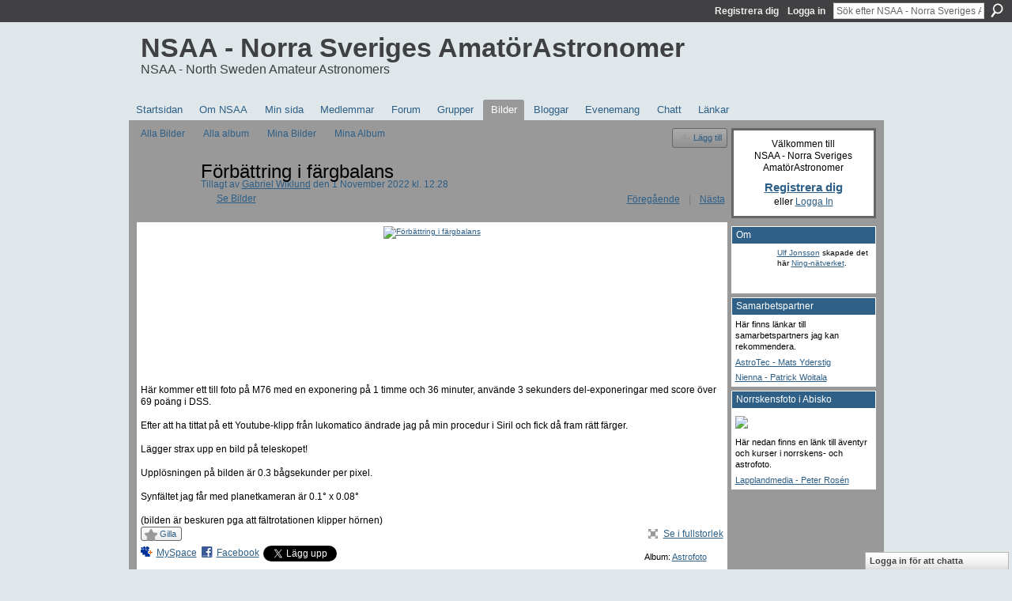

--- FILE ---
content_type: text/html; charset=UTF-8
request_url: https://nsaaforum.ning.com/photo/starstructure-horizon/next?context=user
body_size: 31283
content:
<!DOCTYPE html>
<html lang="sv" xmlns:og="http://ogp.me/ns#">
    <head data-layout-view="default">
<script>
    window.dataLayer = window.dataLayer || [];
        </script>
<!-- Google Tag Manager -->
<script>(function(w,d,s,l,i){w[l]=w[l]||[];w[l].push({'gtm.start':
new Date().getTime(),event:'gtm.js'});var f=d.getElementsByTagName(s)[0],
j=d.createElement(s),dl=l!='dataLayer'?'&l='+l:'';j.async=true;j.src=
'https://www.googletagmanager.com/gtm.js?id='+i+dl;f.parentNode.insertBefore(j,f);
})(window,document,'script','dataLayer','GTM-T5W4WQ');</script>
<!-- End Google Tag Manager -->
            <meta http-equiv="Content-Type" content="text/html; charset=utf-8" />
    <title>F&ouml;rb&auml;ttring i f&auml;rgbalans - NSAA - Norra Sveriges Amat&ouml;rAstronomer</title>
    <link rel="icon" href="https://nsaaforum.ning.com/favicon.ico" type="image/x-icon" />
    <link rel="SHORTCUT ICON" href="https://nsaaforum.ning.com/favicon.ico" type="image/x-icon" />
    <meta name="description" content="Här kommer ett till foto på M76 med en exponering på 1 timme och 36 minuter, använde 3 sekunders del-exponeringar med score över 69 poäng i DSS.

Efter att ha…" />
    <meta name="keywords" content="Astrofoto, Norrland, Astronomi, Stjärnor" />
<meta name="title" content="F&ouml;rb&auml;ttring i f&auml;rgbalans" />
<meta property="og:type" content="website" />
<meta property="og:url" content="https://nsaaforum.ning.com/photo/starstructure-horizon/next?context=user" />
<meta property="og:title" content="F&ouml;rb&auml;ttring i f&auml;rgbalans" />
<meta property="og:image" content="https://storage.ning.com/topology/rest/1.0/file/get/10859842269?profile=RESIZE_180x180&amp;height=110">
<meta name="twitter:card" content="summary" />
<meta name="twitter:title" content="F&ouml;rb&auml;ttring i f&auml;rgbalans" />
<meta name="twitter:description" content="Här kommer ett till foto på M76 med en exponering på 1 timme och 36 minuter, använde 3 sekunders del-exponeringar med score över 69 poäng i DSS.

Efter att ha…" />
<meta name="twitter:image" content="https://storage.ning.com/topology/rest/1.0/file/get/10859842269?profile=RESIZE_180x180&amp;height=110" />
<link rel="image_src" href="https://storage.ning.com/topology/rest/1.0/file/get/10859842269?profile=RESIZE_180x180&amp;height=110" />
<script type="text/javascript">
    djConfig = { preventBackButtonFix: false, isDebug: false }
ning = {"CurrentApp":{"premium":true,"iconUrl":"https:\/\/storage.ning.com\/topology\/rest\/1.0\/file\/get\/2750403659?profile=UPSCALE_150x150","url":"httpsNSAAforum.ning.com","domains":[],"online":true,"privateSource":true,"id":"NSAAforum","appId":2053992,"description":"","name":"NSAA - Norra Sveriges Amat&ouml;rAstronomer","owner":"1sq2qihry73j9","createdDate":"2008-04-04T18:43:17.000Z","runOwnAds":false,"category":{"Astrofoto":null,"Norrland":null,"Astronomi":null,"Stj\u00e4rnor":null},"tags":["Astrofoto","Norrland","Astronomi","Stj\u00e4rnor"]},"CurrentProfile":null,"maxFileUploadSize":5};
        (function(){
            if (!window.ning) { return; }

            var age, gender, rand, obfuscated, combined;

            obfuscated = document.cookie.match(/xgdi=([^;]+)/);
            if (obfuscated) {
                var offset = 100000;
                obfuscated = parseInt(obfuscated[1]);
                rand = obfuscated / offset;
                combined = (obfuscated % offset) ^ rand;
                age = combined % 1000;
                gender = (combined / 1000) & 3;
                gender = (gender == 1 ? 'm' : gender == 2 ? 'f' : 0);
                ning.viewer = {"age":age,"gender":gender};
            }
        })();

        if (window.location.hash.indexOf('#!/') == 0) {
        window.location.replace(window.location.hash.substr(2));
    }
    window.xg = window.xg || {};
xg.captcha = {
    'shouldShow': false,
    'siteKey': '6Ldf3AoUAAAAALPgNx2gcXc8a_5XEcnNseR6WmsT'
};
xg.addOnRequire = function(f) { xg.addOnRequire.functions.push(f); };
xg.addOnRequire.functions = [];
xg.addOnFacebookLoad = function (f) { xg.addOnFacebookLoad.functions.push(f); };
xg.addOnFacebookLoad.functions = [];
xg._loader = {
    p: 0,
    loading: function(set) {  this.p++; },
    onLoad: function(set) {
                this.p--;
        if (this.p == 0 && typeof(xg._loader.onDone) == 'function') {
            xg._loader.onDone();
        }
    }
};
xg._loader.loading('xnloader');
if (window.bzplcm) {
    window.bzplcm._profileCount = 0;
    window.bzplcm._profileSend = function() { if (window.bzplcm._profileCount++ == 1) window.bzplcm.send(); };
}
xg._loader.onDone = function() {
            if(window.bzplcm)window.bzplcm.start('ni');
        xg.shared.util.parseWidgets();    var addOnRequireFunctions = xg.addOnRequire.functions;
    xg.addOnRequire = function(f) { f(); };
    try {
        if (addOnRequireFunctions) { dojo.lang.forEach(addOnRequireFunctions, function(onRequire) { onRequire.apply(); }); }
    } catch (e) {
        if(window.bzplcm)window.bzplcm.ts('nx').send();
        throw e;
    }
    if(window.bzplcm) { window.bzplcm.stop('ni'); window.bzplcm._profileSend(); }
};
window.xn = { track: { event: function() {}, pageView: function() {}, registerCompletedFlow: function() {}, registerError: function() {}, timer: function() { return { lapTime: function() {} }; } } };</script>
<meta name="medium" content="image" /><link rel="alternate" type="application/atom+xml" title="Kommentarer - F&ouml;rb&auml;ttring i f&auml;rgbalans - NSAA - Norra Sveriges Amat&ouml;rAstronomer" href="https://nsaaforum.ning.com/photo/comment/feed?attachedTo=2053992%3APhoto%3A177055&amp;xn_auth=no" />
<style type="text/css" media="screen,projection">
#xg_navigation ul div.xg_subtab ul li a {
    color:#FFFFFF;
    background:#000040;
}
#xg_navigation ul div.xg_subtab ul li a:hover {
    color:#FFFFFF;
    background:#00008C;
}
</style>

<style type="text/css" media="screen,projection">
@import url("https://static.ning.com/socialnetworkmain/widgets/index/css/common.min.css?xn_version=1229287718");
@import url("https://static.ning.com/socialnetworkmain/widgets/photo/css/component.min.css?xn_version=3156643033");
@import url("https://static.ning.com/socialnetworkmain/widgets/chat/css/bottom-bar.min.css?xn_version=512265546");

</style>

<style type="text/css" media="screen,projection">
@import url("/generated-69468feba3cb02-61503612-css?xn_version=202512201152");

</style>

<style type="text/css" media="screen,projection">
@import url("/generated-69468feb53ca26-00080994-css?xn_version=202512201152");

</style>

<!--[if IE 6]>
    <link rel="stylesheet" type="text/css" href="https://static.ning.com/socialnetworkmain/widgets/index/css/common-ie6.min.css?xn_version=463104712" />
<![endif]-->
<!--[if IE 7]>
<link rel="stylesheet" type="text/css" href="https://static.ning.com/socialnetworkmain/widgets/index/css/common-ie7.css?xn_version=2712659298" />
<![endif]-->
<link rel="EditURI" type="application/rsd+xml" title="RSD" href="https://nsaaforum.ning.com/profiles/blog/rsd" />
<script type="text/javascript">(function(a,b){if(/(android|bb\d+|meego).+mobile|avantgo|bada\/|blackberry|blazer|compal|elaine|fennec|hiptop|iemobile|ip(hone|od)|iris|kindle|lge |maemo|midp|mmp|netfront|opera m(ob|in)i|palm( os)?|phone|p(ixi|re)\/|plucker|pocket|psp|series(4|6)0|symbian|treo|up\.(browser|link)|vodafone|wap|windows (ce|phone)|xda|xiino/i.test(a)||/1207|6310|6590|3gso|4thp|50[1-6]i|770s|802s|a wa|abac|ac(er|oo|s\-)|ai(ko|rn)|al(av|ca|co)|amoi|an(ex|ny|yw)|aptu|ar(ch|go)|as(te|us)|attw|au(di|\-m|r |s )|avan|be(ck|ll|nq)|bi(lb|rd)|bl(ac|az)|br(e|v)w|bumb|bw\-(n|u)|c55\/|capi|ccwa|cdm\-|cell|chtm|cldc|cmd\-|co(mp|nd)|craw|da(it|ll|ng)|dbte|dc\-s|devi|dica|dmob|do(c|p)o|ds(12|\-d)|el(49|ai)|em(l2|ul)|er(ic|k0)|esl8|ez([4-7]0|os|wa|ze)|fetc|fly(\-|_)|g1 u|g560|gene|gf\-5|g\-mo|go(\.w|od)|gr(ad|un)|haie|hcit|hd\-(m|p|t)|hei\-|hi(pt|ta)|hp( i|ip)|hs\-c|ht(c(\-| |_|a|g|p|s|t)|tp)|hu(aw|tc)|i\-(20|go|ma)|i230|iac( |\-|\/)|ibro|idea|ig01|ikom|im1k|inno|ipaq|iris|ja(t|v)a|jbro|jemu|jigs|kddi|keji|kgt( |\/)|klon|kpt |kwc\-|kyo(c|k)|le(no|xi)|lg( g|\/(k|l|u)|50|54|\-[a-w])|libw|lynx|m1\-w|m3ga|m50\/|ma(te|ui|xo)|mc(01|21|ca)|m\-cr|me(rc|ri)|mi(o8|oa|ts)|mmef|mo(01|02|bi|de|do|t(\-| |o|v)|zz)|mt(50|p1|v )|mwbp|mywa|n10[0-2]|n20[2-3]|n30(0|2)|n50(0|2|5)|n7(0(0|1)|10)|ne((c|m)\-|on|tf|wf|wg|wt)|nok(6|i)|nzph|o2im|op(ti|wv)|oran|owg1|p800|pan(a|d|t)|pdxg|pg(13|\-([1-8]|c))|phil|pire|pl(ay|uc)|pn\-2|po(ck|rt|se)|prox|psio|pt\-g|qa\-a|qc(07|12|21|32|60|\-[2-7]|i\-)|qtek|r380|r600|raks|rim9|ro(ve|zo)|s55\/|sa(ge|ma|mm|ms|ny|va)|sc(01|h\-|oo|p\-)|sdk\/|se(c(\-|0|1)|47|mc|nd|ri)|sgh\-|shar|sie(\-|m)|sk\-0|sl(45|id)|sm(al|ar|b3|it|t5)|so(ft|ny)|sp(01|h\-|v\-|v )|sy(01|mb)|t2(18|50)|t6(00|10|18)|ta(gt|lk)|tcl\-|tdg\-|tel(i|m)|tim\-|t\-mo|to(pl|sh)|ts(70|m\-|m3|m5)|tx\-9|up(\.b|g1|si)|utst|v400|v750|veri|vi(rg|te)|vk(40|5[0-3]|\-v)|vm40|voda|vulc|vx(52|53|60|61|70|80|81|83|85|98)|w3c(\-| )|webc|whit|wi(g |nc|nw)|wmlb|wonu|x700|yas\-|your|zeto|zte\-/i.test(a.substr(0,4)))window.location.replace(b)})(navigator.userAgent||navigator.vendor||window.opera,'https://nsaaforum.ning.com/m/photo?id=2053992%3APhoto%3A177055&context=user');</script>
    </head>
    <body>
<!-- Google Tag Manager (noscript) -->
<noscript><iframe src="https://www.googletagmanager.com/ns.html?id=GTM-T5W4WQ"
height="0" width="0" style="display:none;visibility:hidden"></iframe></noscript>
<!-- End Google Tag Manager (noscript) -->
                <div id="xn_bar">
            <div id="xn_bar_menu">
                <div id="xn_bar_menu_branding" >
                                    </div>

                <div id="xn_bar_menu_more">
                    <form id="xn_bar_menu_search" method="GET" action="https://nsaaforum.ning.com/main/search/search">
                        <fieldset>
                            <input type="text" name="q" id="xn_bar_menu_search_query" value="Sök efter NSAA - Norra Sveriges Amat&ouml;rAstronomer" _hint="Sök efter NSAA - Norra Sveriges Amat&ouml;rAstronomer" accesskey="4" class="text xj_search_hint" />
                            <a id="xn_bar_menu_search_submit" href="#" onclick="document.getElementById('xn_bar_menu_search').submit();return false">Sök</a>
                        </fieldset>
                    </form>
                </div>

                            <ul id="xn_bar_menu_tabs">
                                            <li><a href="https://nsaaforum.ning.com/main/authorization/signUp?target=https%3A%2F%2Fnsaaforum.ning.com%2Fphoto%2Fstarstructure-horizon%2Fnext%3Fcontext%3Duser">Registrera dig</a></li>
                                                <li><a href="https://nsaaforum.ning.com/main/authorization/signIn?target=https%3A%2F%2Fnsaaforum.ning.com%2Fphoto%2Fstarstructure-horizon%2Fnext%3Fcontext%3Duser">Logga in</a></li>
                                    </ul>
                        </div>
        </div>
        
        
        <div id="xg" class="xg_theme xg_widget_photo xg_widget_photo_photo xg_widget_photo_photo_next" data-layout-pack="classic">
            <div id="xg_head">
                <div id="xg_masthead">
                    <p id="xg_sitename"><a id="application_name_header_link" href="/">NSAA - Norra Sveriges Amat&ouml;rAstronomer</a></p>
                    <p id="xg_sitedesc" class="xj_site_desc">NSAA - North Sweden Amateur Astronomers</p>
                </div>
                <div id="xg_navigation">
                    <ul>
    <li id="xg_tab_main" class="xg_subtab"><a href="/"><span>Startsidan</span></a></li><li id="xg_tab_xn0" class="xg_subtab"><a href="/page/om-nsaa"><span>Om NSAA</span></a></li><li id="xg_tab_profile" class="xg_subtab"><a href="/profiles"><span>Min sida</span></a></li><li id="xg_tab_members" class="xg_subtab"><a href="/profiles/members/"><span>Medlemmar</span></a></li><li id="xg_tab_forum" class="xg_subtab"><a href="/forum"><span>Forum</span></a></li><li id="xg_tab_groups" class="xg_subtab"><a href="/groups"><span>Grupper</span></a></li><li id="xg_tab_photo" class="xg_subtab this"><a href="/photo"><span>Bilder</span></a></li><li id="xg_tab_blogs" class="xg_subtab"><a href="/profiles/blog/list"><span>Bloggar</span></a></li><li id="xg_tab_events" class="xg_subtab"><a href="/events"><span>Evenemang</span></a></li><li id="xg_tab_chat" class="xg_subtab"><a href="/chat"><span>Chatt</span></a></li><li id="xg_tab_xn1" class="xg_subtab"><a href="/page/laenkar-1"><span>L&auml;nkar</span></a></li></ul>

                </div>
            </div>
            
            <div id="xg_body">
                
                <div class="xg_column xg_span-16 xj_classic_canvas">
                    <div id="photo_page_body" data-jsPhotoGallery="">
<ul class="navigation easyclear"><li><a href="https://nsaaforum.ning.com/photo">Alla Bilder</a></li><li><a href="https://nsaaforum.ning.com/photo/album/list">Alla album</a></li><li><a href="https://nsaaforum.ning.com/photo/photo/listForContributor?">Mina Bilder</a></li><li><a href="https://nsaaforum.ning.com/photo/album/listForOwner?">Mina Album</a></li><li class="right xg_lightborder navbutton"><a href="https://nsaaforum.ning.com/photo/photo/chooseUploader" class="xg_sprite xg_sprite-add">L&auml;gg till</a></li></ul>    <div class="xg_headline xg_headline-img xg_headline-2l">
    <div class="ib"><span class="xg_avatar"><a class="fn url" href="http://nsaaforum.ning.com/profile/GabrielWiklund"  title="Gabriel Wiklund"><span class="table_img dy-avatar dy-avatar-64 "><img  class="photo photo" src="https://storage.ning.com/topology/rest/1.0/file/get/31008098477?profile=RESIZE_64x64&amp;width=64&amp;height=64&amp;crop=1%3A1" alt="" /></span></a></span></div>
<div class="tb"><h1>F&ouml;rb&auml;ttring i f&auml;rgbalans</h1>
        <ul class="navigation byline">
            <li><a class="nolink">Tillagt av </a><a href="/profile/GabrielWiklund">Gabriel Wiklund</a><a class="nolink"> den 1 November 2022 kl. 12.28</a></li>
            <li><a class="xg_sprite xg_sprite-view" href="https://nsaaforum.ning.com/photo/photo/listForContributor?screenName=18dye10admpya">Se Bilder</a></li>
            <li class="right"><a id="previous_photo_link" title="Föregående" href="https://nsaaforum.ning.com/photo/f-rb-ttring-i-f-rgbalans/prev?context=user">Föregående</a> <a class="disabled nolink">|</a> <a id="next_photo_link" title="Nästa" href="https://nsaaforum.ning.com/photo/f-rb-ttring-i-f-rgbalans/next?context=user">Nästa</a></li>
        </ul>
    </div>
</div>
<div class="xg_module xg_module_with_dialog">
    <div class="xg_module_body">
        <div class="imgarea" >
            <p class="small last-child nobr right"></p>
            <div class="mainimg easyclear">
                <div class="photo ">

            <a href="https://nsaaforum.ning.com/photo/f-rb-ttring-i-f-rgbalans/next?context=user" class="next_photo_link">        <img style="max-height:600px" height="600" alt="F&ouml;rb&auml;ttring i f&auml;rgbalans" src="https://storage.ning.com/topology/rest/1.0/file/get/10859842269?profile=RESIZE_710x&amp;height=600" />
        </a>    </div>            </div>
            <div class="xg_user_generated"><p class="description">Här kommer ett till foto på M76 med en exponering på 1 timme och 36 minuter, använde 3 sekunders del-exponeringar med score över 69 poäng i DSS.<br />
<br />
Efter att ha tittat på ett Youtube-klipp från lukomatico ändrade jag på min procedur i Siril och fick då fram rätt färger.<br />
<br />
Lägger strax upp en bild på teleskopet!<br />
<br />
Upplösningen på bilden är 0.3 bågsekunder per pixel.<br />
<br />
Synfältet jag får med planetkameran är 0.1° x 0.08°<br />
<br />
(bilden är beskuren pga att fältrotationen klipper hörnen)</p></div>
            <div class="left-panel">
                <div class="likebox likebox-ning">
    <div class="ning-like">
                <div class="xg_lightborder like-button like-button-2">
            <a data-content-id="2053992:Photo:177055"
                        data-content-type="Photo"
                        data-sign-up-url="https://nsaaforum.ning.com/main/authorization/signUp?target=https%3A%2F%2Fnsaaforum.ning.com%2Fphoto%2Fstarstructure-horizon%2Fnext%3Fcontext%3Duser"
                        data-like-url="/main/like/like"
                        data-unlike-url="/main/like/unlike"
                        data-track='{"category":"Likes","action":"Like","label":"","ga4":{"event":"like"}}'                                                data-page-type="other_photo_photo_next_" class="xg_sprite" href="#">
                Gilla            </a>
        </div>
                <div class="like-count dy-displaynone">
            <a href="#" class="view-liked" _id="2053992:Photo:177055">0 medlemmar gillade detta</a>
        </div>
    </div>
</div>
                                    <p class="share-links clear">
                        <a href="http://www.myspace.com/Modules/PostTo/Pages/?t=F%C3%B6rb%C3%A4ttring%20i%20f%C3%A4rgbalans&c=Kolla%20%22F%C3%B6rb%C3%A4ttring%20i%20f%C3%A4rgbalans%22%20p%C3%A5%20NSAA%20-%20Norra%20Sveriges%20Amat%C3%B6rAstronomer&u=https%3A%2F%2Fnsaaforum.ning.com%2Fxn%2Fdetail%2F2053992%3APhoto%3A177055&l=2" class="post_to_myspace" target="_blank">MySpace</a>            <script>!function(d,s,id){var js,fjs=d.getElementsByTagName(s)[0];if(!d.getElementById(id)){js=d.createElement(s);js.id=id;js.src="//platform.twitter.com/widgets.js";fjs.parentNode.insertBefore(js,fjs);}}(document,"script","twitter-wjs");</script>
                    <span class="xg_tweet">
        <a href="https://twitter.com/share" class="post_to_twitter twitter-share-button" target="_blank"
            data-text="Kollar in F&ouml;rb&auml;ttring i f&auml;rgbalans p&aring; NSAA - Norra Sveriges Amat&ouml;rAstr:" data-url="https://nsaaforum.ning.com/photo/f-rb-ttring-i-f-rgbalans" data-count="none" data-dnt="true">Tweet</a>
        </span>
                <a class="post_to_facebook xj_post_to_facebook" href="http://www.facebook.com/share.php?u=https%3A%2F%2Fnsaaforum.ning.com%2Fphoto%2Ff-rb-ttring-i-f-rgbalans%3Fxg_source%3Dfacebookshare&amp;t=" _url="https://nsaaforum.ning.com/photo/f-rb-ttring-i-f-rgbalans?xg_source=facebookshare" _title="" _log="{&quot;module&quot;:&quot;photo&quot;,&quot;page&quot;:&quot;photo&quot;,&quot;action&quot;:&quot;next&quot;}">Facebook</a>
                        </p>
                                <p class="small dy-clear view-count-container">
    <span class="view-count-label">Visningar:</span> <span class="view-count">14</span></p>

            </div>
            <div class="right-panel">
                <div class="edit_options">
                    <a target="_blank" class="xg_sprite xg_sprite-view-fullsize" href="https://storage.ning.com/topology/rest/1.0/file/get/10859842269?profile=original">Se i fullstorlek</a>
                    <div dojoType="OptionBox" style="display: none;">
                        <ul class="nobullets last-child">
                                                                                </ul>
                    </div>
                </div>
                <p class="small object-detail">
                                            <span id="tagsList" style="display:none">Taggar:<br/></span>
                    Album: <a href="https://nsaaforum.ning.com/photo/albums/astrofoto-1">Astrofoto</a>                        <br/>
                                        
                </p>
                <div id="map_container" class="xg_lightborder" style="display:none; width:230px; height:230px;"></div>            </div>
        </div>
    </div>
</div>

        <div class="xg_module">
                                        <div class="xg_module_body">
                    <p id="add-comment">Kommentera</p>
                                            <div class="comment-join">
                            <h3>Du måste vara medlem i NSAA - Norra Sveriges Amat&ouml;rAstronomer för att lägga till kommentarer!</h3>
                                                <p><a href="https://nsaaforum.ning.com/main/authorization/signUp?target=https%3A%2F%2Fnsaaforum.ning.com%2Fphoto%2Fstarstructure-horizon%2Fnext%3Fcontext%3Duser">Gå med i NSAA - Norra Sveriges AmatörAstronomer</a></p>
                                                </div>
                                                        </div>
                    <div class="xg_module_body" id="comments" style="display: none" _numComments="0" _scrollTo="">
                    </div>
            </div>
    <script type="text/javascript">xg.addOnRequire(function() { xg.photo.photo.show.incrementViewCount('2053992:Photo:177055'); });</script>
</div>

                </div>
                <div class="xg_column xg_span-4 xg_last xj_classic_sidebar">
                        <div class="xg_module" id="xg_module_account">
        <div class="xg_module_body xg_signup xg_lightborder">
            <p>Välkommen till<br />NSAA - Norra Sveriges Amat&ouml;rAstronomer</p>
                        <p class="last-child"><big><strong><a href="https://nsaaforum.ning.com/main/authorization/signUp?target=https%3A%2F%2Fnsaaforum.ning.com%2Fphoto%2Fstarstructure-horizon%2Fnext%3Fcontext%3Duser">Registrera dig</a></strong></big><br/>eller <a href="https://nsaaforum.ning.com/main/authorization/signIn?target=https%3A%2F%2Fnsaaforum.ning.com%2Fphoto%2Fstarstructure-horizon%2Fnext%3Fcontext%3Duser" style="white-space:nowrap">Logga In</a></p>
                    </div>
    </div>
<div class="xg_module module_about">
    <div class="xg_module_head">
        <h2>Om</h2>
    </div>
    <div class="xg_module_body xg_module_ning">
        <div class="vcard">
            <span class="xg_avatar"><a class="fn url" href="http://nsaaforum.ning.com/profile/UlfJonsson"  title="Ulf Jonsson"><span class="table_img dy-avatar dy-avatar-48 "><img  class="photo photo" src="https://storage.ning.com/topology/rest/1.0/file/get/3813153751?profile=RESIZE_48X48&amp;width=48&amp;height=48&amp;crop=1%3A1" alt="" /></span></a></span>            <span class="fn"><a href="/profile/UlfJonsson">Ulf Jonsson</a></span>
            skapade det här <a href='http://www.ning.com'>Ning-nätverket</a>.        </div>
            </div>
    </div>
<div class="xg_module html_module module_text xg_reset" data-module_name="text"
        >
        <div class="xg_module_head"><h2>Samarbetspartner</h2></div>
        <div class="xg_module_body xg_user_generated">
            <p>Här finns länkar till samarbetspartners jag kan rekommendera.</p>
<p><a href="https://astrotec.se/sv/" target="_blank" rel="noopener">AstroTec - Mats Yderstig</a></p>
<p><a href="https://www.nienna.eu/sv/" target="_blank" rel="noopener">Nienna - Patrick Woitala</a></p>
        </div>
        </div>
<div class="xg_module html_module module_text xg_reset" data-module_name="text"
        >
        <div class="xg_module_head"><h2>Norrskensfoto i Abisko</h2></div>
        <div class="xg_module_body xg_user_generated">
            <p><a href="https://storage.ning.com/topology/rest/1.0/file/get/2538905506?profile=original" target="_self"><img src="https://storage.ning.com/topology/rest/1.0/file/get/2538905506?profile=RESIZE_180x180" class="align-full" width="173"  /></a>Här nedan finns en länk till äventyr och kurser i norrskens- och astrofoto.</p>
<p><a href="https://lapplandmedia.se/" target="_blank" rel="noopener">Lapplandmedia - Peter Rosén</a></p>
        </div>
        </div>

                </div>
            </div>
            <div id="xg_foot">
                <p class="left">
    © 2026             &nbsp; Created by <a href="/profile/UlfJonsson">Ulf Jonsson</a>.            &nbsp;
    Drivs med tekniken bakom<a class="poweredBy-logo" href="https://www.ning.com/" title="" alt="" rel="dofollow">
    <img class="poweredbylogo" width="87" height="15" src="https://static.ning.com/socialnetworkmain/widgets/index/gfx/Ning_MM_footer_wht@2x.png?xn_version=2105418020"
         title="Ning Website Builder" alt="Website builder | Create website | Ning.com">
</a>    </p>
    <p class="right xg_lightfont">
                    <a href="https://nsaaforum.ning.com/main/embeddable/list">Emblem</a> &nbsp;|&nbsp;
                        <a href="https://nsaaforum.ning.com/main/authorization/signUp?target=https%3A%2F%2Fnsaaforum.ning.com%2Fmain%2Findex%2Freport" dojoType="PromptToJoinLink" _joinPromptText="Registrera dig eller logga in f&ouml;r att slutf&ouml;ra det h&auml;r steget." _hasSignUp="true" _signInUrl="https://nsaaforum.ning.com/main/authorization/signIn?target=https%3A%2F%2Fnsaaforum.ning.com%2Fmain%2Findex%2Freport">Rapportera en händelse</a> &nbsp;|&nbsp;
                        <a href="https://nsaaforum.ning.com/main/authorization/termsOfService?previousUrl=https%3A%2F%2Fnsaaforum.ning.com%2Fphoto%2Fstarstructure-horizon%2Fnext%3Fcontext%3Duser">Användarvillkor</a>
            </p>

            </div>
        </div>
        
        <div id="xj_baz17246" class="xg_theme"></div>
<div id="xg_overlay" style="display:none;">
<!--[if lte IE 6.5]><iframe></iframe><![endif]-->
</div>
<!--googleoff: all--><noscript>
	<style type="text/css" media="screen">
        #xg { position:relative;top:120px; }
        #xn_bar { top:120px; }
	</style>
	<div class="errordesc noscript">
		<div>
            <h3><strong>Hej! Du måste aktivera javaskript för att kunna använda NSAA - Norra Sveriges Amat&ouml;rAstronomer.</strong></h3>
            <p>Kontrollera inställningarna för webbläsaren eller kontakta systemadministratören.</p>
			<img src="/xn_resources/widgets/index/gfx/jstrk_off.gif" alt="" height="1" width="1" />
		</div>
	</div>
</noscript><!--googleon: all-->
<script type="text/javascript" src="https://static.ning.com/socialnetworkmain/widgets/lib/core.min.js?xn_version=1651386455"></script>        <script>
            var sources = ["https:\/\/static.ning.com\/socialnetworkmain\/widgets\/lib\/js\/jquery\/jquery-ui.min.js?xn_version=2186421962","https:\/\/static.ning.com\/socialnetworkmain\/widgets\/lib\/js\/modernizr\/modernizr.custom.js?xn_version=202512201152","https:\/\/static.ning.com\/socialnetworkmain\/widgets\/lib\/js\/jquery\/jstorage.min.js?xn_version=1968060033","https:\/\/static.ning.com\/socialnetworkmain\/widgets\/lib\/js\/jquery\/jquery.autoResize.js?xn_version=202512201152","https:\/\/static.ning.com\/socialnetworkmain\/widgets\/lib\/js\/jquery\/jquery.jsonp.min.js?xn_version=1071124156","https:\/\/static.ning.com\/socialnetworkmain\/widgets\/lib\/js\/Base64.js?xn_version=202512201152","https:\/\/static.ning.com\/socialnetworkmain\/widgets\/lib\/js\/jquery\/jquery.ui.widget.js?xn_version=202512201152","https:\/\/static.ning.com\/socialnetworkmain\/widgets\/lib\/js\/jquery\/jquery.iframe-transport.js?xn_version=202512201152","https:\/\/static.ning.com\/socialnetworkmain\/widgets\/lib\/js\/jquery\/jquery.fileupload.js?xn_version=202512201152","https:\/\/storage.ning.com\/topology\/rest\/1.0\/file\/get\/12882177476?profile=original&r=1724772592","https:\/\/storage.ning.com\/topology\/rest\/1.0\/file\/get\/12882177894?profile=original&r=1724772593","https:\/\/storage.ning.com\/topology\/rest\/1.0\/file\/get\/11108895680?profile=original&r=1684135306","https:\/\/storage.ning.com\/topology\/rest\/1.0\/file\/get\/11108864299?profile=original&r=1684135190","https:\/\/storage.ning.com\/topology\/rest\/1.0\/file\/get\/11108865066?profile=original&r=1684135190"];
            var numSources = sources.length;
                        var heads = document.getElementsByTagName('head');
            var node = heads.length > 0 ? heads[0] : document.body;
            var onloadFunctionsObj = {};

            var createScriptTagFunc = function(source) {
                var script = document.createElement('script');
                
                script.type = 'text/javascript';
                                var currentOnLoad = function() {xg._loader.onLoad(source);};
                if (script.readyState) { //for IE (including IE9)
                    script.onreadystatechange = function() {
                        if (script.readyState == 'complete' || script.readyState == 'loaded') {
                            script.onreadystatechange = null;
                            currentOnLoad();
                        }
                    }
                } else {
                   script.onerror = script.onload = currentOnLoad;
                }

                script.src = source;
                node.appendChild(script);
            };

            for (var i = 0; i < numSources; i++) {
                                xg._loader.loading(sources[i]);
                createScriptTagFunc(sources[i]);
            }
        </script>
    <script type="text/javascript">
if (!ning._) {ning._ = {}}
ning._.compat = { encryptedToken: "<empty>" }
ning._.CurrentServerTime = "2026-01-16T16:43:07+00:00";
ning._.probableScreenName = "";
ning._.domains = {
    base: 'ning.com',
    ports: { http: '80', ssl: '443' }
};
ning.loader.version = '202512201152'; // DEP-251220_1:477f7ee 33
djConfig.parseWidgets = false;
</script>
    <script type="text/javascript">
        xg.token = '';
xg.canTweet = false;
xg.cdnHost = 'static.ning.com';
xg.version = '202512201152';
xg.useMultiCdn = true;
xg.staticRoot = 'socialnetworkmain';
xg.xnTrackHost = null;
    xg.cdnDefaultPolicyHost = 'static';
    xg.cdnPolicy = [];
xg.global = xg.global || {};
xg.global.currentMozzle = 'photo';
xg.global.userCanInvite = false;
xg.global.requestBase = '';
xg.global.locale = 'sv_SE';
xg.num_thousand_sep = ",";
xg.num_decimal_sep = ".";
(function() {
    dojo.addOnLoad(function() {
        if(window.bzplcm) { window.bzplcm.ts('hr'); window.bzplcm._profileSend(); }
            });
            ning.loader.require('xg.index.like.likeButton', function() { xg._loader.onLoad('xnloader'); });
    })();    </script>
    <div class="xg_chat chatFooter signedOut" >
        <div id="userListContainer" class="xg_verticalPane xg_userWidth">
            <div class="xg_chatBar xg_bottomBar xg_userBar">
                <a class="xg_info xg_info_full" href="/main/authorization/signIn?chat=true">Logga in för att chatta</a>            </div>
        </div>
    </div>
<script>
    document.addEventListener("DOMContentLoaded", function () {
        if (!dataLayer) {
            return;
        }
        var handler = function (event) {
            var element = event.currentTarget;
            if (element.hasAttribute('data-track-disable')) {
                return;
            }
            var options = JSON.parse(element.getAttribute('data-track'));
            dataLayer.push({
                'event'         : 'trackEvent',
                'eventType'     : 'googleAnalyticsNetwork',
                'eventCategory' : options && options.category || '',
                'eventAction'   : options && options.action || '',
                'eventLabel'    : options && options.label || '',
                'eventValue'    : options && options.value || ''
            });
            if (options && options.ga4) {
                dataLayer.push(options.ga4);
            }
        };
        var elements = document.querySelectorAll('[data-track]');
        for (var i = 0; i < elements.length; i++) {
            elements[i].addEventListener('click', handler);
        }
    });
</script>


    </body>
</html>
